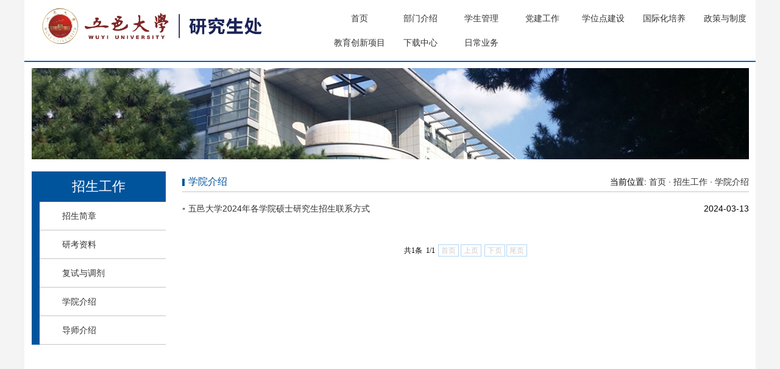

--- FILE ---
content_type: text/html
request_url: https://www.wyu.edu.cn/yjscx/zsgz/xyjs.htm
body_size: 2883
content:
<!DOCTYPE html PUBLIC "-//W3C//DTD XHTML 1.0 Transitional//EN" "http://www.w3.org/TR/xhtml1/DTD/xhtml1-transitional.dtd">
<html xmlns="http://www.w3.org/1999/xhtml">
<head>
<meta http-equiv="Content-Type" content="text/html; charset=UTF-8" />
<title>学院介绍-五邑大学-研究生处</title><meta name="pageType" content="2">
<meta name="pageTitle" content="学院介绍">
<META Name="keywords" Content="五邑大学-研究生处,入学流程" />

<link rel="stylesheet" type="text/css" href="../style/sty.css" />

<!--Announced by Visual SiteBuilder 9-->
<link rel="stylesheet" type="text/css" href="../_sitegray/_sitegray_d.css" />
<script language="javascript" src="../_sitegray/_sitegray.js"></script>
<!-- CustomerNO:77656262657232307c78475252565742000300004f51 -->
<link rel="stylesheet" type="text/css" href="../list.vsb.css" />
<script type="text/javascript" src="/system/resource/js/vsbscreen.min.js" id="_vsbscreen" devices="pc|pad"></script>
<script type="text/javascript" src="/system/resource/js/counter.js"></script>
<script type="text/javascript">_jsq_(1049,'/list.jsp',-1,1693402872)</script>
</head>

<body>
<div class="kmw1200">
<div class="klvo">

<div class="klvolf">
<!-- 网站logo图片地址请在本组件"内容配置-网站logo"处填写 -->
<a href="../index.htm" title="研究生学院"><img src="../images/yjsc.png" width="100%" /></a></div>
<div class="kl700"><ul>

<li>
  <a href="../index.htm" title="首页">首页</a>
</li>

<li>
  <a href="../bmjs.htm" title="部门介绍">部门介绍</a>
</li>

<li>
  <a href="../xsgl.htm" title="学生管理">学生管理</a>
</li>

<li>
  <a href="../djgz.htm" title="党建工作">党建工作</a>
</li>

<li>
  <a href="../xwdjs.htm" title="学位点建设">学位点建设</a>
</li>

<li>
  <a href="../gjhpy.htm" title="国际化培养">国际化培养</a>
</li>

<li>
  <a href="../zcyzd.htm" title="政策与制度">政策与制度</a>
</li>

<li>
  <a href="../jycxxm.htm" title="教育创新项目">教育创新项目</a>
</li>

<li>
  <a href="../xzzx.htm" title="下载中心">下载中心</a>
</li>

<li>
  <a href="../rcyw.htm" title="日常业务">日常业务</a>
</li>

</ul></div>
</div>
</div>

<div class="w12fg00">
  <div class="flashcc">
<img src="../images/rr_03.jpg" />
</div>
</div>
<div class="w1200">                
  <div class="tz260">
<div class="liblf">
<div class="lanm">
招生工作</div>
     <li> 
<div class="ldqa"><a href="zsjz.htm" title="招生简章">招生简章</a></div>
     </li>

     <li> 
<div class="ldqa"><a href="ykzl.htm" title="研考资料">研考资料</a></div>
     </li>

     <li> 
<div class="ldqa"><a href="fsydj.htm" title="复试与调剂">复试与调剂</a></div>
     </li>

     <li class="ldqa"> 
<div class="ldqa"><a href="xyjs.htm" title="学院介绍">学院介绍</a></div>
     </li>

     <li> 
<div class="ldqa"><a href="dsjs.htm" title="导师介绍">导师介绍</a></div>
     </li>










</div>
<div class="liblfr">
<div class="tarrt">
<div class="taimg">
<div class="tarrtlf">
学院介绍</div></div>
<div class="tarrtrr"><div>
    当前位置: 
                        <a href="../index.htm">首页</a>
             ·
                <a href="../zsgz.htm">招生工作</a>
             ·
                <a href="xyjs.htm">学院介绍</a>
</div></div>
</div>
<div class="tlls"><script language="javascript" src="/system/resource/js/centerCutImg.js"></script><script language="javascript" src="/system/resource/js/dynclicks.js"></script><script language="javascript" src="/system/resource/js/ajax.js"></script><ul>

<li id="line_u7_0">
<a href="../info/1049/2991.htm">五邑大学2024年各学院硕士研究生招生联系方式</a>2024-03-13</li>

    <span id="section_u7_0" style="display:none;"><hr style="height:1px;border:none;border-top:1px dashed #CCCCCC;"></span>
</ul>
<br />
<br />

<div align="center"><INPUT TYPE="hidden" NAME="actiontype" VALUE=""><input type="hidden" name="_scode_" value="1761795626480"><input type="hidden" name="urltype" value="tree.TreeTempUrl"><input type="hidden" name="wbtreeid" value="1049"><input type="hidden" name="outFlag" value="false">
<style type="text/css">
.headStyle143elbgp3p, .headStyle143elbgp3p td, .headStyle143elbgp3p div {font-size: 12px;font-family:宋体; color: #000000; margin-left: auto; margin-right: auto; line-height:14px;}
.defaultButtonStyle {font-size: 12px;font-family:宋体; height:20px;color: #000000;BORDER: #AFD5F5 1px solid; margin: 0px;padding: 0px; FILTER:progid:DXImageTransform.Microsoft.Gradient(GradientType=0,StartColorStr=#ffffff, EndColorStr=#BDDBF7);  CURSOR: pointer; line-height:14px;background:-webkit-gradient(linear, 0 0, 0 100%, from(#ffffff), to(#BDDBF7));background: -moz-linear-gradient( top,#ffffff,#BDDBF7);background:-ms-linear-gradient(top,#ffffff 0%,#bddbf7 100%);}
.defaultinputStyle {font-size: 12px;font-family:宋体; height:20px; border:1px solid #AFD5F5; line-height:14px;}
.colHeader {font-size: 12px;font-family:宋体; line-height:14px;}
.headStyle143elbgp3p a, .pageList .this-page {font-size: 12px;font-family:宋体; display:inline-block; height:14px; padding: 2px 4px; border: solid 1px #AFD5F5; background: #fff; text-decoration: none; MARGIN-RIGHT: 1px;line-height:14px;}
.headStyle143elbgp3p a:visited {font-size: 12px;font-family:宋体; color: #000000; text-decoration: none; line-height:14px;}
.headStyle143elbgp3p .PrevDisabled {font-size: 12px;font-family:宋体; display:inline-block;height:14px;  margin-right: 3px; padding: 2px 4px; background: #fff;color:#ccc;border: solid 1px #AFD5F5; line-height:14px;}
.headStyle143elbgp3p .SelectList {font-size: 12px;font-family:宋体;line-height:14px;}
.headStyle143elbgp3p .Prev { font-size: 12px;font-family:宋体; margin-right: 3px; padding: 2px 4px;line-height:14px;}
.headStyle143elbgp3p .break {font-size: 12px;font-family:宋体; border: none; text-decoration: none; line-height:14px;}
.headStyle143elbgp3p .NextDisabled { font-size: 12px;font-family:宋体;display:inline-block; height:14px; margin-left: 2px; padding: 2px 4px;background: #fff;color:#ccc;border: solid 1px #AFD5F5; line-height:14px;}
.headStyle143elbgp3p .Next { font-size: 12px;font-family:宋体; margin-left: 2px; padding: 2px 4px;line-height:14px;}
.headStyle143elbgp3p .this-page {font-size: 12px;font-family:宋体;display:inline-block;height:14px;padding: 2px 4px; border: solid 1px #AFD5F5; background: #E1F0FD; font-weight: bold; color:black; MARGIN-RIGHT: 1px;line-height:14px;}
.headStyle143elbgp3p a:hover {font-size: 12px;font-family:宋体;color: black; background: #EFF7FE; border-color: #AFD5F5; text-decoration: none;line-height:14px;}
.headStyle143elbgp3p a:link {font-size: 12px;font-family:宋体;color: #000000; text-decoration: none;line-height:14px;}
.headStyle143elbgp3p a:active { font-size: 12px;font-family:宋体;color: black; text-decoration: none; background: #EFF7FE; line-height:14px;}
</style><script language="javascript" src="/system/resource/js/gotopage.js"></script><script type="text/javascript">function a202283_gopage_fun(){_simple_list_gotopage_fun(1,'a202283GOPAGE',2)}</script><table cellspacing="0" cellpadding="0" border="0"><TR><td colspan="0"><table cellspacing="0" class="headStyle143elbgp3p" width="100%" cellpadding="1"><tr valign="middle"><TD nowrap align="left" width="1%" id="fanye202283">共1条&nbsp;&nbsp;1/1&nbsp;</td><td nowrap align="left"><div><span class="PrevDisabled">首页</span><span class="PrevDisabled">上页</span><span class="NextDisabled">下页</span><span class="NextDisabled">尾页</span></div></td></tr></table></table></div><script>_showDynClickBatch(['dynclicks_u7_2991'],[2991],"wbnews", 1693402872)</script></div>



</div>
<br class="clear" />
</div>
</div>
<div class="banhs"><!-- 版权内容请在本组件"内容配置-版权"处填写 -->
<p>版权所有 五邑大学<span style="text-wrap: wrap;">研究生处&nbsp;</span>广东省江门市东成村22号 邮编529020&nbsp; <a href="https://beian.miit.gov.cn/" target="_blank" style="text-decoration: underline;"><span style="color: rgb(255, 255, 255);">粤ICP备15096031号</span></a></p>
 <span><a href="http://202.192.240.173:8080/system/login.jsp" target="_blank" style="color:#fff">管理员登录</a></span>
</div>
</div>

















</body>
</html>




















--- FILE ---
content_type: text/css
request_url: https://www.wyu.edu.cn/yjscx/style/sty.css
body_size: 3172
content:
body{PADDING-RIGHT:0px;PADDING-LEFT:0px;FONT-SIZE:12px;PADDING-BOTTOM:0px;MARGIN:0px;PADDING-TOP:0px;FONT-FAMILY: "微软雅黑", "宋体","黑体",Verdana, Arial, Helvetica, sans-serif;
line-height:20px; background:#f4f4f4;}
table{ margin:0 auto;border-spacing:0;border-collapse:collapse; }
img{border:0;}
ol,ul,li{padding:0px;margin:0px;list-style-type:none;}
caption,th {text-align:left;}
form,ul,li,h1,h2,h3,h4,h5,h6,p,dl,dd,dt.input{margin:0px;padding:0px;}
address,caption,cite,code,dfn,em,th,var {font-weight:normal; font-style:normal;} 
A:link,A:visited{TEXT-DECORATION:none; }
A:hover { TEXT-DECORATION:none;}
input{outline:none;}
a{color:#333333;}
.w1200{ width:1200px; height:auto; margin:0 auto; background:#fff;}
.clear {clear:both; height:0; line-height:0; overflow:hidden;}
.top{ min-width:1200px; height:37px; background:#00549c;}
.topc{ width:1200px; height:37px; margin:0 auto;}
.topclf{ width:300px; float:left; line-height:37px; color:#fff;}
.topclf span{ float:left; min-width:60px;}
.topr{ width:300px; float:right;}
.topr li{ float:right; height:37px; line-height:37px;color:#fff;}
.topr li a{ padding:0 10px; display:block;color:#fff;}
.ban{ height:166px; background:url(../images/sl_03.jpg) right no-repeat #fff;width:1200px;  margin:0 auto; }
.log{ width:646px; height:75px; padding-top:56px; float:left; padding-left:20px;}
.sous{ height:32px; width:270px; float:right; padding-top:70px; padding-right:20px;}
.souin{ width:221px; float:left; height:32px;}
.souin input{ width:219px; height:28px; border:1px solid #ccc; background:#fff;}
.soub{ width:49px; height:32px; float:left;}

.nav{ height:40px; background:#00549c; width:1200px; margin:0 auto;}
.flash{ width:1177px; height:246px; margin:0 auto; padding:10px 0px 20px 0px;}
.kus{ height:52px; width:1177px; padding-bottom:20px;margin:0 auto;}
.kusl{ width:151px; float:left; height:52px; background:#eadfbf; font-size:16px; color:#7c6323; text-align:center; line-height:52px; margin-right:19px;}
.kus2{ width:151px; float:left; height:52px; background:#eed9bc; font-size:16px; color:#946c35; text-align:center; line-height:52px; margin-right:19px;}
.kus3{ width:151px; float:left; height:52px; background:#eedbcb; font-size:16px; color:#ae7d55; text-align:center; line-height:52px; margin-right:19px;}
.kus4{ width:151px; float:left; height:52px; background:#b8d3fc; font-size:16px; color:#204677; text-align:center; line-height:52px; margin-right:19px;}
.kus5{ width:151px; float:left; height:52px; background:#b8e2f0; font-size:16px; color:#287189; text-align:center; line-height:52px; margin-right:19px;}
.kus6{ width:151px; float:left; height:52px; background:#b8f0e0; font-size:16px; color:#21725b; text-align:center; line-height:52px; margin-right:19px;}
.kus7{ width:151px; float:left; height:52px; background:#e9f0b8; font-size:16px; color:#5f6726; text-align:center; line-height:52px; margin-right:19px;}

.tz260{ width:1177px; height: auto; margin:0 auto; padding-bottom:20px;}
.tzld{ width:576px; float:left; height:260px; background:#e7e7e7;}
.tarr{ width:571px; float:right; height:auto;}
.tarrt{ height:34px; background:url(../images/sl_25.jpg) bottom repeat-x; width:100%}
.taimg{ min-width:100px; background:url(../images/sl_19.jpg) 0 12px no-repeat; height:34px;float:left; }
.tarrtlf{ min-width:100px; height:34px; background:url(../images/sl_23.jpg) bottom repeat-x; font-size:16px; text-indent:10px; line-height:34px; color:#00549c}
.tarrtrr{ font-size:14px; min-width:50px; line-height:34px; text-align:right; float:right;}
.talis{ width:100%; height:auto; padding-top:10px;}
.talis li{ line-height:27px; background:url(../images/sl_15.jpg) 0 13px no-repeat; text-align:right; font-size:14px;}
.talis li a{ float:left; text-align:left; text-indent:10px;}
.tarrtlf{ height:34px; background:url(../images/sl_25.jpg) bottom repeat-x; width:100%;}
.tarrlf{ width:571px; float: left; height:auto;}

.cont{padding:0px;}
.hidden{display:none;}
.scrolldoorFrame{width:100%;overflow:hidden;}
.scrollUl{width:600px;overflow:hidden;height:34px; margin:0 auto;}
.scrollUl li{float:left;}
.sd01{cursor:pointer; width:200px; background: url(../images/sl_17.jpg) bottom repeat-x; font-size:18px;height:34px; line-height:34px; text-align:center;  }
.scrollUl li a{   color:#2159b6; font-weight: bold; }
.sd02{cursor:pointer;width:200px; height:34px; line-height:34px;text-align:center; font-size:18px;color:#000; }
.kkcw{ width:100%; height:34px;background: url(../images/sdl_19.jpg) bottom repeat-x;}




.hieg3{ background:#396195; height:3px; font-size:0px; line-height:30px;width:1177px; margin:0 auto;padding-bottom:15px;}

.tz260ss{ width:1177px; height: auto; margin:0 auto; border-bottom:3px solid #396195; padding-bottom:20px;}
.intu{ width:1177px; height:140px;margin:0 auto;padding-top:15px; }
.intuc{ border:1px solid #e0e0e0; height:127px;}
.intucl44{ width:25px; background:#00549c; float:left; padding:24px 10px; width:24px; color:#fff; font-size:16px;}
.inturr{ width:1110px; float:left; height:110px; padding-top:10px; padding-left:10px;}
.youq{ width:1177px; height:80px; margin:0 auto;}
.youlink{ width:95%; margin:0 auto; height:30px; padding-top:15px;}
.youlink li{ width:275px; float:left; height:30px; text-align:center;}
.bqq{ height:70px; background:#00549c; width:1200px; margin:0 auto; line-height:25px; padding-top:10px;color:#fff; text-align:center;  }
.flashcc{ width:1177px; height:150px; margin:0 auto; padding:10px 0px 20px 0px;}
.liblf{ width:220px; float:left; background:#00549c; height:auto;}
.liblfr{ width:930px; float:right;     min-height: 500px; }
.lanm{ height:50px; line-height:50px; color:#fff; font-size:22px; text-align:center;}
.ldq{ width:100%; height:47px; background:url(../images/sl_04.jpg) right no-repeat; line-height:47px; text-indent:50px; font-size:14px; }

.ldqa{ width:100%; height:47px; background:url(../images/sl_05.jpg) right no-repeat; line-height:47px; text-indent:50px; font-size:14px;}
.ldqa a{ display:block;}
.ldqa a:hover{background:url(../images/sl_04.jpg) right no-repeat;}

.tlls{ width:100%; height:auto; padding-top:10px;}
.tlls li{ line-height:35px; background:url(../images/sl_15.jpg) 0 16px no-repeat; text-align:right; font-size:14px;}
.tlls li a{ float:left; text-align:left; text-indent:10px;}
.fany{ height:40px; line-height:40px; text-align:center;}

.jiajj{ font-size:14px; padding:20px; text-indent:28px; width:95%; margin:0 auto; line-height:35px;}

.conth{ width:95%; height:auto; margin:0 auto;}

.conth1{ font-size:30px; text-align:center; line-height:45px; padding:20px 0px;}
.conthsj{ height:35px; line-height:35px; text-align:center; color:#999; border-bottom:1px  dotted #e7e7e7;}
.concon{ padding:20px; font-size:14px; line-height:35px;}
.concon p{ text-indent:28px;}








.kmw1200{ width:1200px; margin:0 auto; background:#fff;}
.klvo{ height:100px;}
.klvolf{ width:382px; height:71px; float:left; margin:10px 0 0 20px;  }
.kl700{ float:right; height:80px; width:700px; margin-top:10px;}
.kl700 li{ width:100px; float:left; line-height:40px; height:40px; text-align:center; font-size:14px;}
.kl700 li a{ display:block;}
.kl700 li a:hover{background:#528adc; height:40px; color:#fff;}
.kl700a{ background:#528adc; width:100px; height:40px; color:#fff;}
.kl700a a{color:#fff;}
.soubj{ height:155px; width:1200px; background:#eedbcc;  margin: 0 auto; }

.souw{ width:640px; height:45px; margin:0 auto; padding-top:55px;}
.souinw{ width:517px; float:left; height:45px; background:url(../images/sd.png) center no-repeat;}
.souinw input{ width:500px; height:30px; background:#fff; margin-top:5px; margin-left:10px; border:none; }
.soubw{ width:105px; height:45px; float:left;}
.wban{ width:1200px; height:340px; margin:0 auto; margin-top:15px;}

.ck-slide { width: 1200px; height: 340px; margin: 0 auto; position: relative; overflow: hidden;}
.ck-slide ul.ck-slide-wrapper { height: 340px; position: absolute; top: 0; left: 0; z-index: 1; margin: 0; padding: 0;}
.ck-slide ul.ck-slide-wrapper li a { /*a标签是行内元素，宽高对a标签不起作用，这里必须添加line-height:0px;display:black，否则垂直滚动<li>之间会出现间隔*/line-height:0px; display:block;}

.ck-slide .ck-prev, .ck-slide .ck-next { position: absolute; top: 50%; z-index: 2; width: 35px; height: 70px; margin-top: -35px; border-radius: 3px; opacity: .15; background: red; text-indent: -9999px; background-repeat: no-repeat; transition: opacity .2s linear 0s;}
.ck-slide .ck-prev { left: 5px;	background: url(../images/arrow-left.png) #000 50% no-repeat;}
.ck-slide .ck-next { right: 5px; background: url(../images/arrow-right.png) #000 50% no-repeat;}

.ck-slidebox { position: absolute; left: 50%; bottom: 12px; z-index: 30;}
.ck-slidebox ul { height: 20px; padding: 0 4px; border-radius: 8px; background: rgba(0,0,0,0.5);}
.ck-slidebox ul li { float: left; height: 12px; margin: 4px 4px;}
.ck-slidebox ul li em { display: block;	width: 12px; height: 12px; border-radius: 100%;	background-color: #fff;	text-indent: -9999px; cursor: pointer;}
.ck-slidebox ul li.current em { background-color: #fe6500;}
.ck-slidebox ul li em:hover { background-color: #fe6500;}


.klijrr{ width:1200px; height:70px; margin:0 auto; margin-top:15px;}
.klijrr a{      font-weight: bold;  }
.klij01{ width:225px; height:70px; float:left; background:#eadfbf; line-height:70px; font-size:18px; text-align:center; margin-right:18px; border-radius:10px;/*IE6*/   
-moz-border-radius:10px;-webkit-border-radius:10px;/*非IE6的其它*/ }
.klij01 a{ color:#af8c24;}
.klij02{  width:225px;  height:70px; float:left; background:#efd9bb; line-height:70px; font-size:18px; text-align:center; margin-right:18px; border-radius:10px;/*IE6*/   
-moz-border-radius:10px; -webkit-border-radius:10px;/*非IE6的其它*/ }
.klij02 a{ color:#94672d;}
.klij03{  width:225px;  height:70px; float:left; background:#eedbcc; line-height:70px; font-size:18px; text-align:center; margin-right:18px; border-radius:10px;/*IE6*/   
-moz-border-radius:10px; -webkit-border-radius:10px;/*非IE6的其它*/ }
.klij03 a{ color:#9b5015;}
.klij04{  width:225px;  height:70px; float:left; background:#b8d3fb; line-height:70px; font-size:18px; text-align:center; margin-right:18px; border-radius:10px;/*IE6*/   
-moz-border-radius:10px; -webkit-border-radius:10px;/*非IE6的其它*/ }
.klij04 a{ color:#4f7aba;}
.klij05{  width:225px;  height:70px; float:left; background:#b7e2ef; line-height:70px; font-size:18px; text-align:center;  border-radius:10px;/*IE6*/   
-moz-border-radius:10px; -webkit-border-radius:10px;/*非IE6的其它*/ }
.klij05 a{ color:#158bae;}


.tzgg{ height:387px; width:1200px; margin:0 auto; margin-top:20px;}
.tzgglf{ width:560px; float:left; height:357px; background:#fff; padding:15px;}
.tzggtop{ height:40px; background:url(../images/sdl_19.jpg) bottom repeat-x;}


.tzggtoplf{ min-width:100px; text-align:center; font-size:18px; line-height:40px; float:left; background:url(../images/sdl_17.jpg) bottom repeat-x;    color: #2159b6; font-weight: bold; }
.tzggtoprr{ width:50px; float:right; line-height:40px; text-align:right; font-size:14px;}



.tzggrr{ width:560px; float: right; height:357px; background:#fff; padding:15px;}

.talislk{ width:100%; height:auto; padding-top:20px;}
.talislk li{ line-height:37px; background:url(../images/sdl_13.jpg) center left no-repeat; text-align:right; font-size:14px; color:#999999;}
.talislk li a{ float:left; text-align:left; text-indent:10px;}

.taoppz{ width:100%; height:auto; margin-top:25px;}


.tanr780li{ height:72px; width:100%; margin-bottom:31px;}
.tanr780lilf{ width:69px; height:72px; float:left; text-align:center;}
.tanr780lilf h3{ line-height:40px; font-weight:normal; background:#f4f4f4; color:#ab0000; font-size:24px;}
.tanr780lilf p{ line-height:32px; color:#000; background:#d0d0d0;}
.tanr780lilrr{ width:460px; height:65px; float:right;}
.tanr780lilrr h3{ line-height:25px; font-weight:normal; font-size:16px; color:#000;}
.tanr780lilrr p{ line-height:25px; color:#505050; }

.dajg324{ width:1170px; height: auto; background:#fff; margin:0 auto; margin-top:15px; padding:15px;}
.bah300{ width:100%; height:auto; margin-top:20px;}

.taggk{ width:97%; height:auto; padding-top:20px; margin-left:35px;}
.taggk li{ line-height:37px; background:url(../images/sdl_13.jpg) center left no-repeat; text-align:right; font-size:14px; color:#999999; float:left; width:47%; margin-right:3%;}
.taggk li a{ float:left; text-align:left; text-indent:10px;}
.gupy{ height:200px; width:100%; margin-top:15px; line-height:35px;}
.kklink{ height:30px; width:100%; margin-top:15px;}
.kklink li{ width:170px; padding:0 61px; float:left; height:30px;}
.banhs{ height:80px; background:#434343; margin-top:20px; text-align:center; line-height:35px; padding-top:30px; font-size:14px; color:#fff;}


.w12fg00{ width:1200px; height:auto; margin:0 auto; background:#fff; border-top:2px solid #0063b7;}

--- FILE ---
content_type: text/css
request_url: https://www.wyu.edu.cn/yjscx/list.vsb.css
body_size: 95
content:
li.sjdh .ldqa {
    text-indent: 70px;
    height: 36px;}
li.sjdh.ldqa {
    line-height: 36px;
    height: 36px;}
li.sjdh .ldqa {
    line-height: 36px;
    height: 36px;}
li.sjdh.ldqa .ldqa {
    line-height: 36px;
    height: 36px;}
